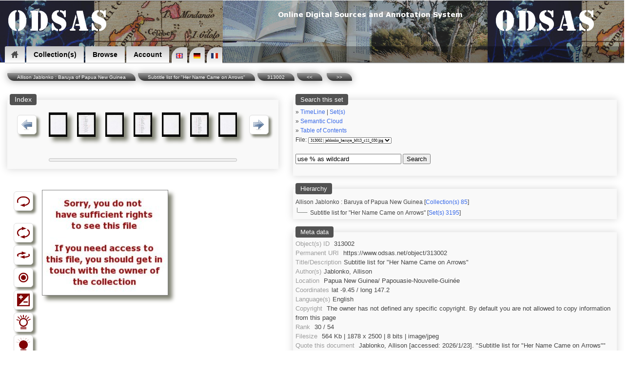

--- FILE ---
content_type: text/html; charset=UTF-8
request_url: https://odsas.net/scan_sets.php?set_id=3195&doc=313002&step=3
body_size: 7697
content:
<?xml version="1.0"?><!DOCTYPE html PUBLIC "-//W3C//DTD XHTML+RDFa 1.0//EN" "http://www.w3.org/MarkUp/DTD/xhtml-rdfa-1.dtd">
<html xmlns="http://www.w3.org/1999/xhtml" 
      xmlns:rdf="http://www.w3.org/1999/02/22-rdf-syntax-ns#"
      xmlns:dc="http://purl.org/dc/elements/1.1/"
      xmlns:dcterms="http://purl.org/dc/terms/"
      xmlns:sioc="http://rdfs.org/sioc/ns#"
      xmlns:sioctype="http://rdfs.org/sioc/types#"
      xmlns:skos="http://www.w3.org/2004/02/skos/core#"
      xmlns:rdfs="http://www.w3.org/2000/01/rdf-schema#"
      xmlns:xsd="http://www.w3.org/2001/XMLSchema#"
      xmlns:foaf="http://xmlns.com/foaf/0.1/"
      xmlns:cc="http://creativecommons.org/ns#"
      prefix="og: http://ogp.me/ns#">
<head>
<!-- Global site tag (gtag.js) - Google Analytics -->
<script async src="https://www.googletagmanager.com/gtag/js?id=UA-8771752-3"></script>
<script>
window.dataLayer = window.dataLayer || [];
function gtag(){dataLayer.push(arguments);}
gtag('js', new Date());

gtag('config', 'UA-8771752-3');
</script>
<meta http-equiv="Content-Type" content="text/html; charset=utf-8" />


<!-- *************** -->
<!-- START META TAGS -->

<!-- Classic HTML meta -->
<title>ODSAS: Subtitle list for "Her Name Came on Arrows" (313002)</title>
<META NAME="description" CONTENT="ODSAS: Subtitle list for "Her Name Came on Arrows" / Subtitle list for "Her Name Came on Arrows"">
<META NAME="keywords" CONTENT="ODSAS:  / ">
<META NAME="author" CONTENT="Jablonko, Allison / Jablonko, Allison">
<link rel="Index" href="odsas.net/set/3195"/>


<!-- DC : RDF format -->
<link rel="dc:relation" href="odsas.net/set/3195" />
<link rel="dc:identifier" href="https://www.odsas.net/object/313002" />
<meta property="dc:type" content="Document" />
<meta property="dc:type" content="Other Document" />
<meta property="dc:creator" content="Jablonko, Allison" />
<meta property="dc:date" content="" />
<meta property="dc:title" content="Subtitle list for "Her Name Came on Arrows" (Object: 313002)" />
<meta property="dc:subject" content="" />
<meta property="dc:subject" content="Subtitle list for "Her Name Came on Arrows"" />
<meta property="dc:subject" content="" />
<meta property="dcterms:abstract" content="Subtitle list for "Her Name Came on Arrows"" />
<meta property="dc:language" content="eng" />
<meta property="dc:description" content="Subtitle list for &quot;Her Name Came on Arrows&quot;" />
<meta property="dc:coverage" content=" - " />
<meta property="dc:coverage" content=" Papua New Guinea/ Papouasie-Nouvelle-Guinée" />
<meta property="dc:relation" content="" />
<meta property="dc:coverage" content="-9.45 / 147.2" />
<meta property="dc:description" content="Subtitle list for "Her Name Came on Arrows"" />
<meta property="dc:rights" content="Copyright  @ ODSAS" />
<meta property="dc:publisher" content="ODSAS / ODSAS / odsas.net" />


<!-- Open Graph Protocol -->
<meta property="og:type" content="archive">
<meta property="og:title" content="Subtitle list for &quot;Her Name Came on Arrows&quot; (Object: 313002)">
<meta property="og:site_name" content="odsas.net">
<meta property="og:description" content="Subtitle list for &quot;Her Name Came on Arrows&quot; / Subtitle list for &quot;Her Name Came on Arrows&quot;">
<meta property="og:url" content="odsas.net/scan_sets.php?set_id=3195&amp;doc=313002">
<meta property="og:locale" content="eng">
<meta property="og:image" content="odsas.net/thumbnails2.php?set_id=3195&amp;path=4695030-3195">
<meta property="og:image:height" content="2500">
<meta property="og:image:width" content="1878">
<meta property="og:image:type" content="image/jpeg">


<!-- END OF META TAGS -->
<!-- **************** -->

<!-- Structured Data -->
    <script type="application/ld+json">
    {
      "@context": "http://schema.org",
      "@type": "Organization",
      "url": "https://www.odsas.net",
      "logo": "https://www.odsas.net/favicon-96x96.png",
      "name": "ODSAS",
      "brand": "ODSAS",
      "founder": "Laurent Dousset",
      "legalName": "ODSAS: Online Digital Sources and Annotation System",
      "description": "Online digital sources for the social sciences and annotation system in the domain of Digital Humanities"
    }
    </script>
    
<!-- Favicon icons -->
<link rel="icon" type="image/png" href="/favicon-16x16.png" sizes="16x16">
<link rel="icon" type="image/png" href="/favicon-32x32.png" sizes="32x32">
<link rel="icon" type="image/png" href="/favicon-96x96.png" sizes="96x96">
        
<!-- Touch Icon -->
<link rel="apple-touch-icon" sizes="120x120" href="/apple-touch-icon-120x120-precomposed.png" /> 
<link rel="apple-touch-icon" sizes="152x152" href="/apple-touch-icon-152x152-precomposed.png" />

<!-- Viewport -->
<meta name="viewport" content="width=device-width, initial-scale=1">

<!-- link to CSS file -->
<link href="/css/odsas_main_style.css" rel="styleSheet" type="text/css" />
<link href="/css/odsas_menu_style.css" rel="styleSheet" type="text/css" />

<!-- Context dependent CSS redefinition -->
 <style type="text/css">
    header { width: 100%; margin-top:-4px; }
    .centralWrapper { width: 100%; }
     header { background-image:url( /images/banner/odsas_banner.jpg); }
</style>

<!--

ODSAS V.3 - 2014
http://www.odsas.net
Copyright Laurent Dousset, France.

Licence may change from time to time, but generally speaking:
 * You are allowed to use all or part of this code provided
 * you keep this copyright mention included and
 * you do recognize and refer to the original author in direct
 * or indirect outputs and outcomes in which you have use it.
 * 
 * Note that this code comes without any kind of warranty. You
 * use it at your own and complete risks. I will not even offer
 * feedback, help, comments or bug-reports. If you use this code,
 * you do agree with these conditionss

NOTE:
if the above copyright notice is followed below by another 
copyright notice, then note that I have been using and adapting
code provided by other people. In this case, note that the code below is 
most certainly different from the original code.
 
All copyright notices mentioned in this file apply.
 
-->

<script src="https://maps.googleapis.com/maps/api/js?key=AIzaSyBMMeO0-ftWgG0R89R6rNqF1sxPC92-5xw"></script>
<script>
      function initialize()
      {
        var myLatlng = new google.maps.LatLng(-9.45,147.2);
        var mapOptions = {
            zoom: 3,
            center: myLatlng,
            mapTypeId: google.maps.MapTypeId.roadmap
        }
        
        var map = new google.maps.Map(document.getElementById('map-canvas-small'), mapOptions);
        var marker = new google.maps.Marker({
            position: new google.maps.LatLng(-9.45, 147.2),
            map: map,
            title: ''
        });
       }             
      google.maps.event.addDomListener(window, 'load', initialize);
</script>

    

<!-- Magiczoomplus.css file -->
    <link href="/image_zoom/magiczoomplus.css" rel="stylesheet" type="text/css" media="screen"/>
    <script src="/image_zoom/mzp-packed.js"></script>    

<!-- Ajax library -->
    <script src="/ajax_lib/prototype.js" type="text/javascript"></script>

<!-- Helper scripts -->
<script type="text/javascript">
    
    var doc_id = 313002;
    
    function ajaxUpdater(id,url)    { 
        var newHTML = "<img src='/images/icons/loading2.gif' alt='' />";
        document.getElementById(id).innerHTML = newHTML;
        new Ajax.Updater(id,url,{asynchronous:true}); 
    }


    function toggle_visibility(id,text_div_id,section) {
       var e = document.getElementById(id);
       var b = document.getElementById(text_div_id);
       
       if(e.style.display == 'block') { e.style.display = 'none'; b.innerHTML = "[ show " + section + " ]";}
       else { e.style.display = 'block'; b.innerHTML = "[ hide ]"; }
    }
    function toggle_visibility_block(id) {
       var e = document.getElementById(id);
       
       if(e.style.display == 'block') { e.style.display = 'none';}
       else { e.style.display = 'block'; }
    }

// ---------------------
    function check_coords()
    {
        var lat = document.coordinates.latitude.value;
        var lon = document.coordinates.longitude.value;
        var lat2 = lat.replace(",",".");
        var lon2 = lon.replace(",",".");
        var url = 'map_google.php?lat=' + lat2 + '&long=' + lon2;
        window.open(url,'window name','attribute1,attribute2');
    }
    var timeout	= 500;
    var closetimer	= 0;
    var ddmenuitem	= 0;

    // open hidden layer
    function mopen(id)
    {
            // cancel close timer
            mcancelclosetime();
            // close old layer
            if(ddmenuitem) ddmenuitem.style.visibility = 'hidden';
            // get new layer and show it
            ddmenuitem = document.getElementById(id);
            ddmenuitem.style.visibility = 'visible';
    }
    // close showed layer
    function mclose() { if(ddmenuitem) ddmenuitem.style.visibility = 'hidden'; }

    // go close timer
    function mclosetime() { closetimer = window.setTimeout(mclose, timeout); }

    // cancel close timer
    function mcancelclosetime() { if(closetimer) { window.clearTimeout(closetimer); closetimer = null; }}

    // close layer when click-out
    document.onclick = mclose; 
	 
    function loading(load)
    {
	var numi = document.getElementById(load);
        var newHTML = "<img src='/images/icons/loading2.gif' alt='' />";
	document.getElementById(load).innerHTML = newHTML;
    }
</script>


</head>
<body onload="init2();">

<!-- START DROP DOWN MENU -->
<header><nav><ul>
<li class="dropdown"><a href="/index.php" class="icon home"><span>Home</span></a>
<ul><li><a href="/index.php" title="Home" >Home</a></li>
</ul></li>

<li class="dropdown"><a href="">Collection(s)</a>
<ul class="large"><li><a href="/index.php?action=collections&amp;filter=open" title="Open Collections" >Open Collections</a></li>
<li><a href="/index.php?action=collections" title="Restricted Collections" >Restricted Collections</a></li>
<li><a href="/index.php" title="Search" >Search</a></li>
</ul></li>

<li class="dropdown"><a href="">Browse</a>
<ul class="large">
<li><a href="/index.php?action=friseGlob" title="TimeLine" >TimeLine</a></li>
<li><a href="/index.php?action=browse&amp;type=geo" title="Geography" >Geography</a></li>
<li><a href="/index.php?action=browse&amp;type=peo" title="Peoples" >Peoples</a></li>
<li><a href="/index.php?action=browse&amp;type=lng" title="Languages" >Languages</a></li>
<li><a href="/index.php?action=browse&amp;type=obj" title="Object typology" >Object typology</a></li>
<li><a href="/index.php?action=browse&amp;type=aut" title="Authors" >Authors</a></li>
</ul></li>

<li class="dropdown"><a href="">Account</a>
  <ul class="large"><li><a href="/index.php?action=create_account" title="Create an account" >Create an account</a></li>
<li><a href="#" onclick="javascript:ajaxUpdater('generalContent','/ajax_actions/ajax_login.php?action=loginForm');" title="Log in">Log in</a></li>
</ul></li>


<!-- START LANGUAGE SELECTION -->
<span class="language_selection"><a href="index.php?lg=en"><img src="/images/locale/lang_en.gif" alt="English Interface"/></a><a href="index.php?lg=de"><img src="/images/locale/lang_de.gif" alt="de"/></a><a href="index.php?lg=fr"><img src="/images/locale/lang_fr.gif" alt="fr"/></a></span>
<!-- END LANGUAGE SELECTION -->

</ul></nav></header>

<!-- END DROP DOWN MENU -->

<div style="float:right;display:block;height:29px;width:90%;margin-top:-35px;margin-right:0px;text-align: right;font-size:90%;background-color: rgba(0, 0, 0, 0.3); padding:3px;color:white">
</div><div id="bookmarks" style="float:right;display:block;margin-top:-30px;margin-right:25px"></div>
<!-- Sidebar menu call -->



<script>
function openNav() {
    document.getElementById("mySidenav").style.width = "250px";
}

function closeNav() {
    document.getElementById("mySidenav").style.width = "0";
}
</script><centralWrapper style="width:95%;"><div class="ariane"><a href="/index.php?action=collections&action_type=detail&id=85">Allison Jablonko : Baruya of Papua New Guinea</a><a href="/index.php?action=contents&type=plain&set_id=3195">Subtitle list for "Her Name Came on Arrows"</a><a href="/scan_sets.php?set_id=3195&doc=313002">313002</a><a href="scan_sets.php?set_id=3195&doc=313001&step=3"><<</a> <a href="scan_sets.php?set_id=3195&doc=313003&step=3">>></a></div><div id="generalContent" style="float:left;"><span id="managementContent" style="height:0px;"></span><table width="100%" cellpadding="0" cellspacing="5"><tr valign="top"><td><fieldset style="min-width:400;"><legend>Index</legend><div id="the_navigation_bar"><table width="100%" style='padding: 0px;' cellpadding="2"><tr><td style="vertical-align:middle" width="40"><img class="buttonTypeToolbar" onclick="javascript:ajaxUpdater('the_navigation_bar','/ajax_actions/ajax_navigation_menu.php?id=313002&previous&amp;step=3')" src="/images/icons/leftarrow_small.png" border="0" alt="" /> </td><td style="vertical-align:top"  align="center"><a href="/scan_sets.php?set_id=3195&amp;doc=312994&amp;step=3"><img class="shadowed" src="/thumbnails/set_3195/obj_312994.jpg" height="50" 
                style="border-left-style: groove;border-right-style: none;
                  border-bottom-style: groove;border-top-style: none;"
                  alt="312994" /></a></td><td style="vertical-align:top"  align="center"><a href="/scan_sets.php?set_id=3195&amp;doc=312995&amp;step=3"><img class="shadowed" src="/thumbnails/set_3195/obj_312995.jpg" height="50" 
                style="border-left-style: groove;border-right-style: none;
                  border-bottom-style: groove;border-top-style: none;"
                  alt="312995" /></a></td><td style="vertical-align:top"  align="center"><a href="/scan_sets.php?set_id=3195&amp;doc=312996&amp;step=3"><img class="shadowed" src="/thumbnails/set_3195/obj_312996.jpg" height="50" 
                style="border-left-style: groove;border-right-style: none;
                  border-bottom-style: groove;border-top-style: none;"
                  alt="312996" /></a></td><td style="vertical-align:top"  align="center"><a href="/scan_sets.php?set_id=3195&amp;doc=312997&amp;step=3"><img class="shadowed" src="/thumbnails/set_3195/obj_312997.jpg" height="50" 
                style="border-left-style: groove;border-right-style: none;
                  border-bottom-style: groove;border-top-style: none;"
                  alt="312997" /></a></td><td style="vertical-align:top"  align="center"><a href="/scan_sets.php?set_id=3195&amp;doc=312998&amp;step=3"><img class="shadowed" src="/thumbnails/set_3195/obj_312998.jpg" height="50" 
                style="border-left-style: groove;border-right-style: none;
                  border-bottom-style: groove;border-top-style: none;"
                  alt="312998" /></a></td><td style="vertical-align:top"  align="center"><a href="/scan_sets.php?set_id=3195&amp;doc=312999&amp;step=3"><img class="shadowed" src="/thumbnails/set_3195/obj_312999.jpg" height="50" 
                style="border-left-style: groove;border-right-style: none;
                  border-bottom-style: groove;border-top-style: none;"
                  alt="312999" /></a></td><td style="vertical-align:top"  align="center"><a href="/scan_sets.php?set_id=3195&amp;doc=313000&amp;step=3"><img class="shadowed" src="/thumbnails/set_3195/obj_313000.jpg" height="50" 
                style="border-left-style: groove;border-right-style: none;
                  border-bottom-style: groove;border-top-style: none;"
                  alt="313000" /></a></td><td style="vertical-align:middle;padding-left:10px;" width="40">
                <img class="buttonTypeToolbar" onclick="javascript:ajaxUpdater('the_navigation_bar','/ajax_actions/ajax_navigation_menu.php?id=313002&next&amp;step=3')" 
                    src="/images/icons/rightarrow_small.png" width="25" height="25" border="0" alt="navigate through the set of documents" />
		</td></tr><tr><td></td><td align="center"></td><td align="center"></td><td align="center"></td><td align="center"></td><td align="center"></td><td align="center"></td><td align="center"></td></tr><tr><td></td><td colspan='7'><div id="progressbar"><div style='width:0%'></div></div></td><td></td></tr></table></fieldset></div></fieldset><br /><div id="rightcolumn" style='width:100%'><br /><div id="foo"><table class="tableCompact"><tr valign="top"><td>
                <div id="toolbar"><table><tr><td class="tableCompact" align="center" width="50">
            <img class="buttonTypeToolbar" onclick="ajaxUpdater('foo','/ajax_actions/ajax_object.php?rotate=0&amp;doc=313002&amp;bw=0&amp;lighter=100&amp;darker=100&amp;negative=0&amp;zoom_plus=0&amp;zoom_minus=0&amp;flop=0&amp;user_id=0&amp;action=undo')" src="/images/icons/toolbar_icons/undo_icon.png" width="25" height="25" alt="Revert to original" title="Revert to original" border="0" /></td></tr><tr><td class="tableCompact"><br></td></tr><tr><td class="tableCompact" align="center" width="50">
                <img class="buttonTypeToolbar" onclick="ajaxUpdater('foo','/ajax_actions/ajax_object.php?rotate=0&amp;doc=313002&amp;bw=0&amp;lighter=100&amp;darker=100&amp;negative=0&amp;zoom_plus=0&amp;zoom_minus=0&amp;flop=0&amp;user_id=0&amp;action=rotate')" src="/images/icons/toolbar_icons/rotate.png" width="25" height="25" alt="" title="Rotate image" border="0" /></td></tr><tr><td class="tableCompact" align="center" width="50">
                <img class="buttonTypeToolbar" onclick=";ajaxUpdater('foo','/ajax_actions/ajax_object.php?rotate=0&amp;doc=313002&amp;bw=0&amp;lighter=100&amp;darker=100&amp;negative=0&amp;zoom_plus=0&amp;zoom_minus=0&amp;flop=0&amp;user_id=0&amp;action=flop')" src="/images/icons/toolbar_icons/flop.png" width="30" height="25" alt="" title="Flop image" border="0" /></td></tr><tr><td class="tableCompact" align="center" width="50">
                <img class="buttonTypeToolbar" onclick="javascript:ajaxUpdater('foo','/ajax_actions/ajax_object.php?rotate=0&amp;doc=313002&amp;bw=0&amp;lighter=100&amp;darker=100&amp;negative=0&amp;zoom_plus=0&amp;zoom_minus=0&amp;flop=0&amp;user_id=0&amp;action=bw')" src="/images/icons/toolbar_icons/bw_image_icon.png" width="25" height="25" alt="" title="Turn into black and white" border="0" /></td></tr><tr><td class="tableCompact" align="center" width="50">
                <img class="buttonTypeToolbar" onclick="javascript:ajaxUpdater('foo','/ajax_actions/ajax_object.php?rotate=0&amp;doc=313002&amp;bw=0&amp;lighter=100&amp;darker=100&amp;negative=0&amp;zoom_plus=0&amp;zoom_minus=0&amp;flop=0&amp;user_id=0&amp;action=negative')" src="/images/icons/toolbar_icons/negative_image_icon.png" width="25" height="25" alt="" title="Negative - positive inversion" border="0" /></td></tr><tr><td class="tableCompact" align="center" width="50">
                <img class="buttonTypeToolbar" onclick="javascript:ajaxUpdater('foo','/ajax_actions/ajax_object.php?rotate=0&amp;doc=313002&amp;bw=0&amp;lighter=100&amp;darker=100&amp;negative=0&amp;zoom_plus=0&amp;zoom_minus=0&amp;flop=0&amp;user_id=0&amp;action=lighter')" src="/images/icons/toolbar_icons/light_image_icon.gif" width="25" height="25" alt="" title="Lighter" border="0" /></td></tr><tr><td class="tableCompact" align="center" width="50">
                <img class="buttonTypeToolbar" onclick="javascript:ajaxUpdater('foo','/ajax_actions/ajax_object.php?rotate=0&amp;doc=313002&amp;bw=0&amp;lighter=100&amp;darker=100&amp;negative=0&amp;zoom_plus=0&amp;zoom_minus=0&amp;flop=0&amp;user_id=0&amp;action=darker')" 
                src="/images/icons/toolbar_icons/dark_image_icon.gif" width="25" height="25" alt="" title="Darker" border="0" />
                </td></tr><tr><td class="tableCompact" align="center" width="50">
                <img class="buttonTypeToolbar" onclick="javascript:ajaxUpdater('foo','/ajax_actions/ajax_object.php?rotate=0&amp;doc=313002&amp;bw=0&amp;lighter=100&amp;darker=100&amp;negative=0&amp;zoom_plus=0&amp;zoom_minus=0&amp;flop=0&amp;user_id=0&amp;action=zoom_plus')" src="/images/icons/toolbar_icons/zoom_plus.png" width="25" height="25" alt="" title="Zoom in" border="0" /></td></tr><tr><td class="tableCompact" align="center" width="50">
                <img class="buttonTypeToolbar" onclick="javascript:ajaxUpdater('foo','/ajax_actions/ajax_object.php?rotate=0&amp;doc=313002&amp;bw=0&amp;lighter=100&amp;darker=100&amp;negative=0&amp;zoom_plus=0&amp;zoom_minus=0&amp;flop=0&amp;user_id=0&amp;action=zoom_minus')" src="/images/icons/toolbar_icons/zoom_minus.png" width="25" height="25" alt="" title="Zoom out" border="0" /></td></tr><tr><td class="tableCompact"><br></td></tr></table></div></td><td style="vertical-align:top;margin-left:auto;margin-right:auto;"><div id="load"><a href="/images_dynamic/thumbnails2.php?path=4695030-3195&amp;rotate=0&amp;bw=0&amp;lighter=100&amp;darker=100&amp;negative=0&amp;flop=0" title="" class="MagicZoom MagicThumb"><img class="shadowed" border="0" src="/images_dynamic/thumbnails2.php?path=4695030-3195&amp;max_height=610&amp;max_width=410&amp;rotate=0&amp;bw=0&amp;lighter=100&amp;darker=100&amp;negative=0&amp;flop=0" alt="Subtitle list for "Her Name Came on Arrows" / Subtitle list for "Her Name Came on Arrows" / Jablonko, Allison /  Papua New Guinea/ Papouasie-Nouvelle-Guinée" /></a></div></td></tr></table></div></div></td><td><div id="metaSection"><fieldset class="metaBoxScan">
        <legend>Search this set</legend><div style='font-size:80%;'>&raquo; <a href="/index.php?action=friseGlob&coll=85">TimeLine</a> | <span class="linkType" onclick="ajaxUpdater('ajax_section','/ajax_actions/ajax_list_display.php?action=listSets&coll=85&div=ajax_section');">Set(s)</span><br>&raquo; <a href="/scan_sets.php?set_id=3195&action=cloud">Semantic Cloud</a><br>&raquo; <a href="/index.php?action=contents&type=plain&set_id=3195">Table of Contents</a><form method="post" action="/scan_sets.php" name="quick_navigation">
        <input type="hidden" name="set_id" value="3195">
        <input type="hidden" name="action" value="quickjump">File: <select name="doc" onchange="this.form.submit();"><option value="312973">312973 | jablonko_baruya_b013_c11_001.jpg</option><option value="312974">312974 | jablonko_baruya_b013_c11_002.jpg</option><option value="312975">312975 | jablonko_baruya_b013_c11_003.jpg</option><option value="312976">312976 | jablonko_baruya_b013_c11_004.jpg</option><option value="312977">312977 | jablonko_baruya_b013_c11_005.jpg</option><option value="312978">312978 | jablonko_baruya_b013_c11_006.jpg</option><option value="312979">312979 | jablonko_baruya_b013_c11_007.jpg</option><option value="312980">312980 | jablonko_baruya_b013_c11_008.jpg</option><option value="312981">312981 | jablonko_baruya_b013_c11_009.jpg</option><option value="312982">312982 | jablonko_baruya_b013_c11_010.jpg</option><option value="312983">312983 | jablonko_baruya_b013_c11_011.jpg</option><option value="312984">312984 | jablonko_baruya_b013_c11_012.jpg</option><option value="312985">312985 | jablonko_baruya_b013_c11_013.jpg</option><option value="312986">312986 | jablonko_baruya_b013_c11_014.jpg</option><option value="312987">312987 | jablonko_baruya_b013_c11_015.jpg</option><option value="312988">312988 | jablonko_baruya_b013_c11_016.jpg</option><option value="312989">312989 | jablonko_baruya_b013_c11_017.jpg</option><option value="312990">312990 | jablonko_baruya_b013_c11_018.jpg</option><option value="312991">312991 | jablonko_baruya_b013_c11_019.jpg</option><option value="312992">312992 | jablonko_baruya_b013_c11_020.jpg</option><option value="312993">312993 | jablonko_baruya_b013_c11_021.jpg</option><option value="312994">312994 | jablonko_baruya_b013_c11_022.jpg</option><option value="312995">312995 | jablonko_baruya_b013_c11_023.jpg</option><option value="312996">312996 | jablonko_baruya_b013_c11_024.jpg</option><option value="312997">312997 | jablonko_baruya_b013_c11_025.jpg</option><option value="312998">312998 | jablonko_baruya_b013_c11_026.jpg</option><option value="312999">312999 | jablonko_baruya_b013_c11_027.jpg</option><option value="313000">313000 | jablonko_baruya_b013_c11_028.jpg</option><option value="313001">313001 | jablonko_baruya_b013_c11_029.jpg</option><option selected="selected" style="color:red" value="313002">313002 | jablonko_baruya_b013_c11_030.jpg</option><option value="313003">313003 | jablonko_baruya_b013_c11_031.jpg</option><option value="313004">313004 | jablonko_baruya_b013_c11_032.jpg</option><option value="313005">313005 | jablonko_baruya_b013_c11_033.jpg</option><option value="313006">313006 | jablonko_baruya_b013_c11_034.jpg</option><option value="313007">313007 | jablonko_baruya_b013_c11_035.jpg</option><option value="313008">313008 | jablonko_baruya_b013_c11_036.jpg</option><option value="313009">313009 | jablonko_baruya_b013_c11_037.jpg</option><option value="313010">313010 | jablonko_baruya_b013_c11_038.jpg</option><option value="313011">313011 | jablonko_baruya_b013_c11_039.jpg</option><option value="313012">313012 | jablonko_baruya_b013_c11_040.jpg</option><option value="313013">313013 | jablonko_baruya_b013_c11_041.jpg</option><option value="313014">313014 | jablonko_baruya_b013_c11_042.jpg</option><option value="313015">313015 | jablonko_baruya_b013_c11_043.jpg</option><option value="313016">313016 | jablonko_baruya_b013_c11_044.jpg</option><option value="313017">313017 | jablonko_baruya_b013_c11_045.jpg</option><option value="313018">313018 | jablonko_baruya_b013_c11_046.jpg</option><option value="313019">313019 | jablonko_baruya_b013_c11_047.jpg</option><option value="313020">313020 | jablonko_baruya_b013_c11_048.jpg</option><option value="313021">313021 | jablonko_baruya_b013_c11_049.jpg</option><option value="313022">313022 | jablonko_baruya_b013_c11_050.jpg</option><option value="313023">313023 | jablonko_baruya_b013_c11_051.jpg</option><option value="313024">313024 | jablonko_baruya_b013_c11_052.jpg</option><option value="313025">313025 | jablonko_baruya_b013_c11_053.jpg</option><option value="313026">313026 | jablonko_baruya_b013_c11_054.jpg</option></select></form><span id='simple_search'><form action="/scan_sets.php" name="search_in_set">
            <br />
            <input size="25" value="use % as wildcard" name="search_str" onclick="this.value='';" onfocus="this.value=''">
            <input name="set_id" value="3195" type="hidden">
            <button value="search" name="search">Search</button>
        </form></span><br><div id="ajax_section"></div></fieldset><fieldset class="metaBoxScan"><legend>Hierarchy</legend><div id="collectionName">
        Allison Jablonko : Baruya of Papua New Guinea</a> [<a href="/index.php?action=collections&amp;action_type=detail&amp;id=85">Collection(s) 85</a>]</div><div id="setName">Subtitle list for "Her Name Came on Arrows" [<a href="/index.php?action=contents&type=plain&set_id=3195">Set(s) 3195</a>]</div></fieldset><fieldset class="metaBoxScan"><legend>Meta data</legend><div class="desc_edit" id="desc_edit" align="left">
<span class="metaTitle">Object(s) ID</span> <span id="dc.identifier" class="metaContent">313002</span><br>
<span class="metaTitle">Permanent URI</span> <span id="dc.relation" class="metaContent">https://www.odsas.net/object/313002</span><br>
<span class="metaTitle">Title/Description</span><span class="metaContent" id="dc.title">Subtitle list for "Her Name Came on Arrows"</span><br>
<span class="metaTitle">Author(s)</span><span class="metaContent" id="dc.creator">Jablonko, Allison</span><br>
<span class="metaTitle">Location</span><span class="metaContent" id="dc.coverage"> Papua New Guinea/ Papouasie-Nouvelle-Guinée</span><br>
<span class="metaTitle">Coordinates</span><span class="metaContent" id="ObjectCoordinates">lat -9.45 / long 147.2</span><br>
<span class="metaTitle">Language(s)</span><span class="metaContent" id="dc.language">English</span><br>
<span class="metaTitle">Copyright</span>            <span class="metaContent" id="dc.rights">The owner has not defined any specific copyright. By default you are not allowed to copy information from this page</span><br>
<span class="metaTitle">Rank</span> <span id="odsas.rank" class="metaContent">30 / 54</span><br>
<span class="metaTitle">Filesize</span> <span id="odsas.filesize" class="metaContent">564 Kb | 1878 x 2500 | 8 bits | image/jpeg</span><br>
<span class="metaTitle">Quote this document</span> <span id="ObjectQuotation" class="metaContent">Jablonko, Allison  [accessed: 2026/1/23]. "Subtitle list for "Her Name Came on Arrows"" (Object Id: 313002). In <u>Subtitle list for "Her Name Came on Arrows"</u>.  ODSAS: https://www.odsas.net/object/313002.</span><br>
</div></fieldset><fieldset class="metaBoxScan"><legend>Annotations</legend><div id="annotation_framework"></fieldset>

<fieldset class="metaBoxScan" style='font-size:90%'>
<legend>Exif</legend>
<span class="metaTitle">FileName</span><span class="metaContent" id="ObjectExif">jablonko_baruya_b013_c11_030.jpg</span><br>
<span class="metaTitle">FileDateTime</span><span class="metaContent" id="ObjectExif">1694977062</span><br>
<span class="metaTitle">FileSize</span><span class="metaContent" id="ObjectExif">577876</span><br>
<span class="metaTitle">FileType</span><span class="metaContent" id="ObjectExif">2</span><br>
<span class="metaTitle">MimeType</span><span class="metaContent" id="ObjectExif">image/jpeg</span><br>
<span class="metaTitle">SectionsFound</span><span class="metaContent" id="ObjectExif">ANY_TAG, IFD0, EXIF</span><br>
<span class="metaTitle">html</span><span class="metaContent" id="ObjectExif">width="1878" height="2500"</span><br>
<span class="metaTitle">Height</span><span class="metaContent" id="ObjectExif">2500</span><br>
<span class="metaTitle">Width</span><span class="metaContent" id="ObjectExif">1878</span><br>
<span class="metaTitle">IsColor</span><span class="metaContent" id="ObjectExif">1</span><br>
<span class="metaTitle">ByteOrderMotorola</span><span class="metaContent" id="ObjectExif">1</span><br>
<span class="metaTitle">PhotometricInterpretation</span><span class="metaContent" id="ObjectExif">2</span><br>
<span class="metaTitle">Orientation</span><span class="metaContent" id="ObjectExif">1</span><br>
<span class="metaTitle">XResolution</span><span class="metaContent" id="ObjectExif">800/1</span><br>
<span class="metaTitle">YResolution</span><span class="metaContent" id="ObjectExif">800/1</span><br>
<span class="metaTitle">ResolutionUnit</span><span class="metaContent" id="ObjectExif">2</span><br>
<span class="metaTitle">Software</span><span class="metaContent" id="ObjectExif">Adobe Photoshop CS6 (Macintosh)</span><br>
<span class="metaTitle">DateTime</span><span class="metaContent" id="ObjectExif">2020:01:29 17:10:16</span><br>
<span class="metaTitle">Exif_IFD_Pointer</span><span class="metaContent" id="ObjectExif">178</span><br>
<span class="metaTitle">DateTimeDigitized</span><span class="metaContent" id="ObjectExif">2020:01:29 12:22:10</span><br>
<span class="metaTitle">ColorSpace</span><span class="metaContent" id="ObjectExif">1</span><br>
<span class="metaTitle">ExifImageWidth</span><span class="metaContent" id="ObjectExif">1878</span><br>
<span class="metaTitle">ExifImageLength</span><span class="metaContent" id="ObjectExif">2500</span><br>
<br>
</fieldset>

</div></td></tr></tr></table></div>

<!-- Z3988 class for bibliographic referencing -->
<span class="Z3988" title="url_ver=Z39.88-2004&amp;ctx_ver=Z39.88-2004&amp;url_ver=Z39.88-2004&amp;ctx_ver=Z39.88-2004&amp;rft_id=info:sid/www.odsas.net:ODSAS&amp;rft_val_fmt=info%3Aofi%2Ffmt%3Akev%3Amtx%3Adc&amp;rft.type=document&amp;rft.au=Jablonko,+Allison&amp;rft.title=Subtitle+list+for+"Her+Name+Came+on+Arrows"&amp;rft.date=&amp;rft.identifier=https://www.odsas.net/object/313002&amp;rft.place=+Papua+New+Guinea/+Papouasie-Nouvelle-Guinée+(+Papua+New+Guinea/+Papouasie-Nouvelle-Guinée)&amp;rft.pub=ODSAS&amp;rft.archive=ODSAS&amp;rft.language=eng&amp;rft.rights="></span>

</centralWrapper>
<p></p><div style='display:block'><footer style="width:100%">

This website is copyright 2007-2026 by ODSAS and each respective participant and collection owner.<br />

    <span xmlns:dc="http://purl.org/dc/elements/1.1/" href="http://purl.org/dc/dcmitype/InteractiveResource" property="dc:title" rel="dc:type">
        ODSAS software [ <a href="http://www.odsas.net" target="_blank">http://www.odsas.net</a> ] </span> is copyright by Laurent Dousset
      <br />
            This page was accessed on Friday the 23 January 2026<br />


[ <a href="search_engine_friendly.php">Search Engine Friendly Table of Contents</a> ]
[ <a href="xml/sitemaps.php" target="_blank">sitemap</a> after sitemaps.org protocol ] <br />



</footer>